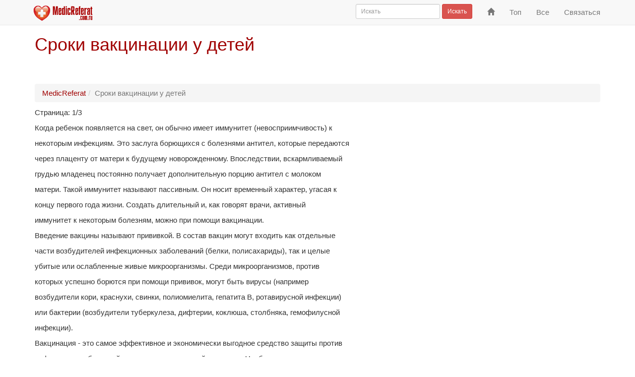

--- FILE ---
content_type: text/html; charset=windows-1251
request_url: https://www.medicreferat.com.ru/pageid-1583-1.html
body_size: 6989
content:
<!DOCTYPE html><html lang="ru" xml:lang="ru"><head><meta charset="windows-1251"/><meta http-equiv="X-UA-Compatible" content="IE=edge"/><meta http-equiv="content-type" content="text/html; charset=windows-1251"/><meta name="viewport" content="width=device-width, initial-scale=1"/><title>Сроки вакцинации у детей (страница 1) - MedicReferat.com.ru</title><link rel="canonical" href="https://www.medicreferat.com.ru/pageid-1583-1.html" /><!-- Latest compiled and minified CSS --><link rel="stylesheet" href="https://maxcdn.bootstrapcdn.com/bootstrap/3.3.7/css/bootstrap.min.css" integrity="sha384-BVYiiSIFeK1dGmJRAkycuHAHRg32OmUcww7on3RYdg4Va+PmSTsz/K68vbdEjh4u" crossorigin="anonymous" /><!-- <link href="/css/bootstrap.min.css?2016080401" type="text/css" rel="stylesheet" /> --><!-- <link href='http://fonts.googleapis.com/css?family=PT+Sans+Narrow&subset=latin' rel='stylesheet' type='text/css' /> --><link href="/css/styles.css?2020060801" type="text/css" rel="stylesheet" /><!-- HTML5 shim and Respond.js for IE8 support of HTML5 elements and media queries --><!--[if lt IE 9]><script src="https://oss.maxcdn.com/html5shiv/3.7.2/html5shiv.min.js"></script><script src="https://oss.maxcdn.com/respond/1.4.2/respond.min.js"></script><![endif]--></head> <body><nav class="navbar navbar-default navbar-fixed-top" id="top" role="navigation"><div class="container"><div class="navbar-header"> <button type="button" class="navbar-toggle collapsed" data-toggle="collapse" data-target="#navbar" aria-expanded="false" aria-controls="navbar"><span class="sr-only">Переключить навигацию</span><span class="icon-bar"></span><span class="icon-bar"></span><span class="icon-bar"></span></button> <a class="navbar-brand" href="/"> <img height="33" src="/images/medicreferat-top.png" alt="Медицинские рефераты на MedicReferat.com.ru" title="Медицинские рефераты на MedicReferat.com.ru" /></a> </div><div id="navbar" class="navbar-collapse collapse"> <ul class="nav navbar-nav navbar-right"><li><a href="/" title="На главную"><span class="glyphicon glyphicon-home" aria-hidden="true"></span><span class="sr-only">На главную</span></a></li> <li><a href="/top.html" title="Популярные медицинские рефераты">Топ</a></li> <li><a href="/all.html" title="Все медицинские рефераты">Все</a></li> <li><a href="/feedback.html" title="Обратная связь">Связаться</a></li> </ul><form class="navbar-form navbar-right" action="//www.medicreferat.com.ru/search.html" id="cse-search-box"><div class="form-group"> <input type="hidden" name="cx" value="partner-pub-6628531421501424:9998235149" /> <input type="hidden" name="cof" value="FORID:10" /> <input type="hidden" name="ie" value="Windows-1251" /> <input type="text" name="q" class="form-control input-sm" placeholder="Искать" /></div> <button type="submit" name="sa" class="btn btn-primary btn-sm">Искать</button></form></div><!--/.nav-collapse --></div></nav><div class="container"><h1>Сроки вакцинации у детей</h1></div><div class="container topadvert"><!-- Yandex.RTB R-A-586454-1 --><div id="yandex_rtb_R-A-586454-1"></div><script type="text/javascript"> (function(w, d, n, s, t) { w[n] = w[n] || []; w[n].push(function() { Ya.Context.AdvManager.render({ blockId: "R-A-586454-1", renderTo: "yandex_rtb_R-A-586454-1", async: true }); }); t = d.getElementsByTagName("script")[0]; s = d.createElement("script"); s.type = "text/javascript"; s.src = "//an.yandex.ru/system/context.js"; s.async = true; t.parentNode.insertBefore(s, t); })(this, this.document, "yandexContextAsyncCallbacks"); </script></div><div class="container" id="bar"><ul class="breadcrumb"><li><a href="/">MedicReferat</a></li><li class="active">Сроки вакцинации у детей</li></ul></div><div class="container"><!-- MESSAGE --><p>Страница: 1/3</p><p>Когда ребенок появляется на свет, он обычно имеет иммунитет (невосприимчивость) 
к</p>

<p>некоторым инфекциям. Это заслуга борющихся с болезнями антител, которые передаются</p>

<p>через плаценту от матери к будущему новорожденному. Впоследствии, вскармливаемый</p>

<p>грудью младенец постоянно получает дополнительную порцию антител с молоком</p>

<p>матери. Такой иммунитет называют пассивным. Он носит временный характер, 
угасая к</p>

<p>концу первого года жизни. Создать длительный и, как говорят врачи, активный</p>

<p>иммунитет к некоторым болезням, можно при помощи вакцинации.</p>

<p>Введение вакцины называют прививкой. В состав вакцин могут входить как отдельные</p>

<p>части возбудителей инфекционных заболеваний (белки, полисахариды), так и 
целые</p>

<p>убитые или ослабленные живые микроорганизмы. Среди микроорганизмов, против</p>

<p>которых успешно борются при помощи прививок, могут быть вирусы (например</p>

<p>возбудители кори, краснухи, свинки, полиомиелита, гепатита В, ротавирусной 
инфекции)</p>

<p>или бактерии (возбудители туберкулеза, дифтерии, коклюша, столбняка, гемофилусной</p>

<p>инфекции).</p>

<p>Вакцинация - это самое эффективное и экономически выгодное средство защиты 
против</p>

<p>инфекционных болезней, известное современной медицине. Необоснованная критика</p>

<p>вакцинации в Российской прессе в начале 90-х годов была вызвана стремлением</p>

<p>журналистов к раздуванию сенсаций из отдельных и не всегда доказанных случаев</p>

<p>осложнений, после введения вакцин (т.н. поствакцинальных осложнений). Врачам</p>

<p>известно, что побочные действия свойственны всем лекарственным препаратам, 
в том</p>

<p>числе и вакцинам. Однако риск получить реакцию на прививку не идет ни в какое</p>

<p>сравнение с риском осложнений от инфекционных болезней у непривитых детей.</p>

<p>Например, по данным ученых, изучающих последствия заболевания корью, такие 
грозные</p>

<p>осложнение как коревой энцефалит (воспаление мозга) и судорожный синдром</p>

<p>возникают у 2-6 детей на каждую тысячу заразившихся. Коревая пневмония, от 
которой</p>

<p>дети нередко умирают, регистрируется еще чаще – у 5-6% заболевших.</p>

<p>Вакцины можно условно разделить на четыре группы:</p>

<p>1) Живые вакцины. Они содержат ослабленный живой микроорганизм. Примером</p>

<p>могут служить вакцины против полиомиелита, кори, свинки, краснухи или туберкулеза.</p>

<p>2) Инактивированные вакцины. Содержат либо убитый целый микроорганизм</p>

<p>(например цельноклеточная вакцина против коклюша, инактивированная вакцина 
против</p>

<p>бешенства, вакцина против вирусного гепатита А), либо компоненты клеточной 
стенки</p>

<p>или других частей возбудителя, как например в ацеллюлярной вакцине против 
коклюша,</p>

<p>коньюгированной вакцине против гемофилусной инфекции или в вакцине против</p>

<p>менингококковой инфекции.</p>

<p>3) Анатоксины. Вакцины, содержащие инактивированный токсин (яд) продуцируемый</p>

<p>бактериями. Примером могут служить вакцины против дифтерии и столбняка.</p>

<p>4) Биосинтетические вакцины. Вакцины, полученные методами генной инженерии.</p>

<p>Примером может служить рекомбинантная вакцина против вирусного гепатита B,</p>

<p>вакцина против ротавирусной инфекции.</p>

<p>СХЕМА ВАКЦИНАЦИИ</p>

<p>При использовании инактивированных вакцин для создания защитного иммунитета</p>

<p>недостаточно одного укола. Обычно требуется проведение курса вакцинации,</p>

<p>состоящего из 2-3 уколов и последующей ревакцинацией, т.е. дополнительной</p>

<p>&quot;подкачкой&quot; иммунитета. Важно, чтобы вакцинация и ревакцинация вашего ребенка 
была</p>

<p>начата в рекомендуемом возрасте и проводилась через рекомендуемые промежутки</p>

<p>времени. Хотя иммунный ответ на прививку живыми вакцинами обычно гораздо</p>

<p>сильнее и бывает достаточно одного укола, тем не менее, у примерно 5% детей 
после</p>

<p>прививки иммунная защита бывает недостаточной. Чтобы защитить этих детей 
во многих</p>

<p>странах мира, в том числе и в России, рекомендуется повторное введение дозы</p>

<p>коревой-паротитной-краснушной вакцины (см. ниже).</p>

<p>В России рекомендована следующая схема прививок:</p>

<p>1. Вакцинация против дифтерии, столбняка и коклюша</p>

<p>Вакцинация (или основной курс) проводится АКДС-вакциной. Первый укол - в 
3 месяца,</p>

<p>второй - в 4 месяца, третий - в 5 месяцев от рождения. Ревакцинации: первая 
- в 18</p>

<p>месяцев (АКДС-вакциной), вторая - в 6 лет (АДС-м анатоксином), третья - в 
11 лет</p>

<p>(АД-м анатоксином), четвертая – в 16-17 лет (АДС-м анатоксином). Далее взрослым 
-</p>

<p>однократно, через каждые 10 лет (АДС-м или АД-м анатоксином)</p>

<p>2. Вакцинация против полиомиелита живой полиомиелитной вакциной</p>

<p>(ОПВ=оральная полиовакцина)</p>

<p>Курс вакцинации - возрасте 3, 4 и 5 месяцев от рождения. Ревакцинации - в 
18 месяцев, в</p>

<p>2 года и третья - в 6 лет .</p>

<p>3. Вакцинация против туберкулеза вакциной БЦЖ (от англ. BCG=Bacillus Calmette</p>

<p>Guerin vaccine)</p>

<p>Вакцинация на 4-7 день жизни (как правило в родильном доме). Ревакцинации: 
первая - в</p>

<p>7 лет, вторая - в 14 лет (проводится детям, неинфицированным туберкулезом 
и не</p>

<p>получившим прививку в 7 лет).</p>

<p>4. Вакцинация против кори, паротита (свинки) и краснухи трехвалентной вакциной</p>

<p>Вакцинация - в 1 год. Ревакцинация - в 6 лет.</p>

<p>5. Вакцина против вирусного гепатита В</p>

<p>Применяют одну их двух схем вакцинации. Первая схема рекомендуется, в случае, 
если</p>

<p>мать новорожденного является носительницей HBs антигена (частицы поверхностной</p>

<p>оболочки вируса гепатита В). У таких детей повышен риск заражения гепатитом, 
поэтому</p>

<p>вакцинация должна начаться в первые сутки после рождения перед прививкой 
против</p>

<p>туберкулеза вакциной БСЖ. Второй укол серии вводят через 1 месяц, третий 
– в 5-6</p>

<p>месяцев жизни ребенка.</p>

<p>Вакцина против гепатита В может вводиться одновременно с любыми другими детскими</p>

<p>вакцинами. Поэтому для детей, не входящих в группу риска, более удобна вторая 
схема</p>

<p>вакцинации, при которой вакцину вводят вместе с АКДС и ОПВ. Первая доза – 
на 4-5</p>

<p>месяце жизни, вторая – через месяц (5-6 месяц жизни). Ревакцинация проводится 
через 6</p>

<p>месяцев (на 12-13 месяце жизни).</p>

<p>Графическое представление календаря прививок здесь.</p>

<p>АКДС, АДС и АДС-м вакцины</p>

<p>АКДС вакцина защищает против дифтерии, столбняка и коклюша. Содержит</p>

<p>инактивированные токсины дифтерийных и столбнячных микробов, а также убитые</p>

<p>коклюшные бактерии. АДС (анатоксин дифтерийно-столбнячный) - вакцина против</p>

<p>дифтерии и столбняка для детей до 7 лет. Применяется в случае, если АКДС 
вакцина</p>

<p>противопоказана.</p>

<p>АДС-м - вакцина против дифтерии и столбняка, с уменьшенным содержанием</p>

<p>дифтерийного анатоксина. Применяется для ревакцинации детей старше 6 лет 
и взрослых</p>

<p>через каждые 10 лет.</p>

<p>Дифтерия. Инфекционное заболевание, при котором нередко возникает сильная</p>

<p>интоксикация организма, воспаление горла и дыхательных путей. Кроме того, 
дифтерия</p>

<p>чревата серьезными осложнениями - отеком горла и нарушением дыхания, поражением</p>

<p>сердца и почек. Дифтерия нередко заканчивается смертью. Широкое использование</p>

<p>АКДС вакцины в послевоенные годы во многих странах практически свело на нет 
случаи</p>

<p>дифтерии и столбняка и заметно уменьшило число случаев коклюша. Однако, в 
первой</p>

<p>половине 90-х годов в России возникла эпидемия дифтерии, причиной которой 
был</p>

<p>недостаточный охват привиками детей и взрослых. Тысячи людей погибли от</p>

<p>заболевания, которое можно было предотвратить при помощи вакцинации.</p>

<p>Столбняк (или тетанус). При этом заболевании возникает поражение нервной 
системы,</p>

<p>вызванное токсинами бактерий, попадающих в рану с грязью. Столбняком можно</p>

<p>заразиться в любом возрасте, поэтому очень важно поддерживать иммунитет</p>

<p>регулярными (через каждые 10 лет) прививками от этого заболевания.</p>

<p>Коклюш. При коклюше поражается дыхательная система. Характерным признаком</p>

<p>заболевания является спазматический &quot;лающий&quot; кашелб. Осложнения чаще всего</p>

<p>возникают у детей первого года жизни. Наиболее частой причиной смерти является</p>

<p>присоединившаяся вторичная бактериальная пневмония (воспаление легких). Пневмония</p>

<p>возникает у 15% детей, заразившихся в возрасте до 6 месяцев.</p>

<p>Вакцина АКДС вводится внутримышечно в ягодицу или переднюю поверхность бедра.</p>

<p>Вакцинация АКДС является обязательным условием при устройстве ребенка в детский</p>

<p>сад.</p>

<p>После проведения вакцинации и ревакцинации согласно календарю прививок (см. 
выше)</p>

<p>проводятся ревакцинации взрослым каждые 10 лет вакциной АДС-М.</p>

<p>Прививочные реакции и поствакцинальные осложнения</p>

<p>Вакцина нередко вызвает легкие прививочные реакции: повышение температуры 
тела</p>

<p>(как правило не выше 37,5 С), умеренную болезненность, покраснение и припухание 
в</p>

<p>месте инъекции, потерю аппетита. Для снижения температурной реакции, рекомендуют</p>

<p>давать ацетаминофен (парацетамол). Если температурная реакция возникает у 
ребенка</p>

<p>через 24 часа после прививки или длится более суток, то считается, что она 
не связана с</p>

<p>прививкой и вызвана другой причиной. Такое состояние должно быть изучено 
врачом,</p>

<p>чтобы не пропустить более серьезное заболевание, например, воспаление среднего 
уха</p>

<p>или менингит.</p>

<p>Тяжелые прививочные реакции, вызванные введением АКДС, редки. Они возникают 
у</p>

<p>меньше чем 0,3% привитых. К ним относят температуру тела выше 40,5 С, коллапс</p>

<p>(гипотонический-гипореспонсивный эпизод), судороги на фоне повышения температуры</p><nav class="center-block" aria-label="Навигация по страницам"> 
		<ul class="pagination">
		<li><span>Страницы:</span></li>
		<li class="active"><a href="/pageid-1583-1.html">1 <span class="sr-only">(текущая)</span></a></li><li><a href="/pageid-1583-2.html">2</a></li><li><a href="/pageid-1583-3.html">3</a></li></ul></nav><p>Реферат опубликован: 15/06/2005 (7998 прочтено)</p></div><div class="container bottomadvert"><!-- Yandex.RTB R-A-586454-2 --><div id="yandex_rtb_R-A-586454-2"></div><script type="text/javascript"> (function(w, d, n, s, t) { w[n] = w[n] || []; w[n].push(function() { Ya.Context.AdvManager.render({ blockId: "R-A-586454-2", renderTo: "yandex_rtb_R-A-586454-2", async: true }); }); t = d.getElementsByTagName("script")[0]; s = d.createElement("script"); s.type = "text/javascript"; s.src = "//an.yandex.ru/system/context.js"; s.async = true; t.parentNode.insertBefore(s, t); })(this, this.document, "yandexContextAsyncCallbacks"); </script></div><div class="bs-featurette"><div class="container"><hr/><footer><p><a href="https://www.medicreferat.com.ru/">MedicReferat</a> &copy; 2005-2020</p></footer></div><!-- /container --></div><script src="//ajax.googleapis.com/ajax/libs/jquery/1.12.2/jquery.min.js"></script><!-- Latest compiled and minified JavaScript --><script src="https://maxcdn.bootstrapcdn.com/bootstrap/3.3.7/js/bootstrap.min.js" integrity="sha384-Tc5IQib027qvyjSMfHjOMaLkfuWVxZxUPnCJA7l2mCWNIpG9mGCD8wGNIcPD7Txa" crossorigin="anonymous"></script><!-- <script src="/js/bootstrap.min.js?2016080401"></script> --><!-- IE10 viewport hack for Surface/desktop Windows 8 bug --><script src="/js/ie10-viewport-bug-workaround.js?2016080401"></script><!-- Global site tag (gtag.js) - Google Analytics --><script async src="https://www.googletagmanager.com/gtag/js?id=UA-2850886-13"></script><script> window.dataLayer = window.dataLayer || []; function gtag(){dataLayer.push(arguments);} gtag('js', new Date()); gtag('config', 'UA-2850886-13'); </script><!-- JS_ADD --></body></html> 